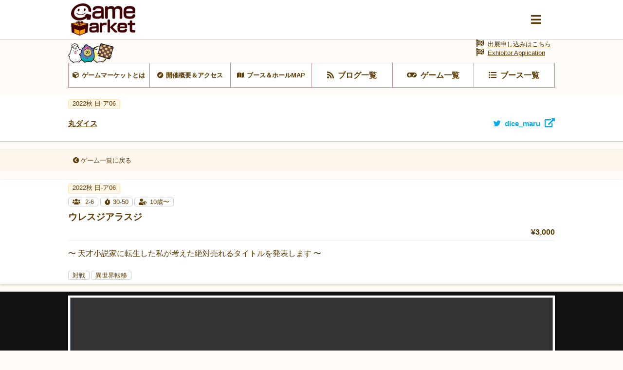

--- FILE ---
content_type: text/html; charset=UTF-8
request_url: https://gamemarket.jp/game/179690/
body_size: 33755
content:
<!DOCTYPE html>
<html lang="ja">

<head>
    <!-- Global site tag (gtag.js) - Google Analytics -->
    <script async src="https://www.googletagmanager.com/gtag/js?id=UA-61684245-1"></script>
    <script>
        window.dataLayer = window.dataLayer || [];
        function gtag() { dataLayer.push(arguments); }
        gtag('js', new Date());
        gtag('config', 'UA-61684245-1');
    </script>

    <meta charset="utf-8" />
    <meta name="viewport" content="width=device-width, initial-scale=1.0">
    <meta http-equiv="X-UA-Compatible" content="ie=edge">
    <title>ウレスジアラスジ | 『ゲームマーケット』公式サイト | 国内最大規模のアナログゲーム・ テーブルゲーム・ボードゲーム イベント</title>
    <meta name="description" content="ウレスジアラスジ | 国内最大規模のアナログゲームイベント『ゲームマーケット』公式サイトです。">
    <meta name="keywords" content="ウレスジアラスジ,ゲームマーケット,アナログゲーム,ボードゲーム,TRPG,ウォーゲーム,テーブルゲーム,カードゲーム,アークライト">

    <base href="/">
    <meta property="og:locale" content="ja_JP" />
            <meta property="og:type" content="article" />
    
            <meta property="og:title" content="ウレスジアラスジ | 『ゲームマーケット』公式サイト | 国内最大規模のアナログゲーム・ テーブルゲーム・ボードゲーム イベント">
    
    <meta property="og:description" content="ウレスジアラスジ | 国内最大規模のアナログゲームイベント『ゲームマーケット』公式サイトです。" />

            <meta property="og:image" content="https://img.gamemarket.jp/20220905_204029_webサムネ.png">
    
            <meta property="og:url" content="https://gamemarket.jp/game/179690/">
    
    <meta property="og:site_name" content="『ゲームマーケット』公式サイト | 国内最大規模のアナログゲーム・ テーブルゲーム・ボードゲーム イベント" />

    <meta itemprop="image" content="https://img.gamemarket.jp/ogp.png">

    <link rel="shortcut icon" href="/favicon.ico" type="image/vnd.microsoft.icon">
    <link rel="icon" href="/favicon.ico" type="image/vnd.microsoft.icon">


    <!-- <meta property="article:publisher" content="https://facebook.com/xxx_Facebookページのアドレス" /> -->
    <!-- <meta property="fb:app_id" content="Facebookのapp idを取得し記述" /> -->
    <meta name="twitter:site" content="@https://twitter.com/gamemarket_" />
    <meta name="twitter:title" content="『ゲームマーケット』公式サイト" />
    <meta name="twitter:card" content="summary" />
    <meta name="twitter:description" content="国内最大規模のアナログゲームイベント『ゲームマーケット』公式サイトです。" />
    <meta name="twitter:image" content="https://img.gamemarket.jp/ogp.png" />

    <link rel='stylesheet' href='https://unpkg.com/ress/dist/ress.min.css'>
    <!-- <link rel="stylesheet" href="/assets/css/ress.min.css"> -->
    <link rel="stylesheet" href="https://fonts.googleapis.com/icon?family=Material+Icons">
    <link rel='stylesheet' href='/assets/css/style.css?v=1699581273'>
    <link rel='stylesheet' href='/assets/css/archive.css?date=20200511'>
    <link rel='stylesheet' href='/assets/css/org.css?v=1695217245'>
    <!-- fontawesome -->
    <!-- <link href="https://use.fontawesome.com/releases/v5.0.10/css/all.css" rel="stylesheet"> -->
    <script src="https://kit.fontawesome.com/6d7a390442.js" crossorigin="anonymous"></script>
    <!-- jQuery -->
    <script src="https://ajax.googleapis.com/ajax/libs/jquery/3.4.1/jquery.min.js"></script>
    <!-- flickity -->
    <link rel="stylesheet" href="https://unpkg.com/flickity@2.2.1/dist/flickity.css">
    <script src="https://unpkg.com/flickity@2.2.1/dist/flickity.pkgd.min.js" crossorigin="anonymous"></script>
    <!-- UX -->
    <script type="text/javascript" src="/assets/js/ux.js?date=20200410"></script>
</head>

<script>
	function CheckEmail(conf_email){
		// 入力値取得
		var input1 = email.value;
		var input2 = conf_email.value;
		// パスワード比較
		if(input1 != input2){
			conf_email.setCustomValidity("入力値が一致しません。");
		}else{
			conf_email.setCustomValidity('');
		}
	}
</script>
<script>
  $(function () {
    $(".onSend").on('click', function () {
      var obj = document.forms["vote_form"];
      $.ajax("/api/game/vote", {
        type: 'post',
        data: $(obj).serialize(),
        dataType: 'json',
      }).done(function(data) {
          document.getElementById("vote-result").innerText = data.result;
      }).fail(function(data) {
      });
      $('.textAlert').show();
      return false;
    });
  });
</script>
<script>
  $(function () {
    $(".onBook").on('click', function () {
      var obj = document.forms["booking_form"];
      $.ajax("/api/game/booking", {
        type: 'post',
        data: $(obj).serialize(),
        dataType: 'json',
      }).done(function(data) {
          document.getElementById("booking-result").innerText = data.result;
      }).fail(function(data) {
      });
      $('.textAlert').show();
      return false;
    });
  });
</script>
<body id="BOOTHGAME" class="games detail">
    <input type="radio" name="slideshowTgl" id="slideshowTgl-ON" style="display: none;">
    <input type="radio" name="slideshowTgl" id="slideshowTgl-OFF" style="display: none;" checked="checked">
    <input type="checkbox" id="modalTgl" style="display: none;">
<label id="modalArea" for="modalTgl">
    <nav id="globalNav">
        <div class="container">
            <div class="inner contentsLinkArea">
                <ul class="contentsLink itemList linkList">
                    <li class="top itemList-child"><a href="/" title="HOME"><span class="icon">HOME</span></a></li><!--
                    --><li class="top itemList-child"><a href="/information" title="HOME"><span class="icon">運営からのお知らせ</span></a></li><!--
                    --><li class="about itemList-child"><a href="/about" alt="ゲームマーケットとは"><span class="icon">ゲームマーケットとは</span></a></li><!--
                    --><li class="access itemList-child"><a href="/access" alt="開催概要＆アクセス"><span class="icon">開催概要＆アクセス</span></a></li><!--
                    --><li class="map itemList-child"><a href="/map" alt="ブース＆ホールMAP"><span class="icon">ブース＆ホールMAP</span></a></li><!--
                    --><li class="news itemList-child"><a href="/blog" alt="ブログ一覧"><span class="icon">ブログ一覧</span></a></li><!--
                    --><li class="game itemList-child"><a href="/game" alt="ゲーム一覧"><span class="icon">ゲーム一覧</span></a></li><!--
                    --><li class="boothlist itemList-child"><a href="/booth" alt="ブース一覧"><span class="icon">ブース一覧</span></a></li>
                </ul>
            </div>
            <div class="inner corporateLinkArea">
                <ul class="corporateLink itemList linkList">
                    <li class="entry itemList-child"><a href="/entry" alt="出展申し込み" class="icon"><span>出展申し込み</span></a></li><!--
                    --><li class="contact itemList-child"><a href="https://docs.google.com/forms/d/e/1FAIpQLSfnZx9L-S7wHuytrn0N4DCKYi3JpEYMmih33aZuo1DZ0BLt7g/viewform?usp=header" target="_blank" rel="noopener noreferrer" alt="お問い合わせ" class="icon"><span>お問い合わせ</span></a></li><!--
                    --><li class="twitter itemList-child"><a href="https://twitter.com/GameMarket_" target="_blank" rel="noopener noreferrer" alt="公式Twitter" class="icon"><span>公式Twitter</span></a></li><!--
                    --><li class="faq itemList-child"><a href="/faq" alt="FAQ" class="icon"><span>来場者向けFAQ</span></a></li>
                </ul>
            </div>
        </div>
    </nav>
</label>
    <input type="checkbox" id="awardTgl" style="display: none;">

    <label id="awardArea" for="awardTgl">
        <div class="wrap" data-type="default">
            <header>
                <h3>ゲームマーケット大賞投票</h3>
            </header>
            <div class="textAlert alertLv2" style="display: none;">
                <h4><div id='vote-result'></div></h4>
            </div>
            <div class="inner">
                <form method="post" accept-charset="utf-8" name="vote_form" role="form" action="/game/179690/"><div style="display:none;"><input type="hidden" name="_method" value="POST"/><input type="hidden" name="_csrfToken" autocomplete="off" value="0b9b5ba118cad42c98d824109c63e335bd0fb2a1fb3458c1b4085683f4402ee2b493f47e9ad5785d36beeccf41c8b46352cf977af9644b604be274790cd0e6b1"/></div>                    <input type="hidden" name="game_id" id="game-id" value="179690"/>                    <dl>
                        <dt>シリアルNo.を入力</dt>
                        <dd><div class="form-group text"><input type="text" name="serial_number" placeholder="シリアルNo.を入力してください" id="serial-number" class="form-control"/></div></dd>
                    </dl>
                    <div class="btnLink">
                        <button class="onSend btn btn-default" type="submit">投票する</button>                    </div>
                </form>                <div class="btnLink close">
                    <span>閉じる</span>
                </div>
            </div>
        </div>
    </label>
    <input type="checkbox" id="reservedTgl" style="display: none;">
    <label id="reservedArea" for="reservedTgl">

        <div class="wrap">
            <header>
                <h3>予約フォーム</h3>
            </header>
            <div class="inner">
                <div class="textAlert alertLv2" style="display: none;">
                    <h4><div id='booking-result'></div></h4>
                </div>

                <p>ウレスジアラスジの予約をします。</p>
                <form method="post" accept-charset="utf-8" name="booking_form" role="form" action="/game/179690/"><div style="display:none;"><input type="hidden" name="_method" value="POST"/><input type="hidden" name="_csrfToken" autocomplete="off" value="0b9b5ba118cad42c98d824109c63e335bd0fb2a1fb3458c1b4085683f4402ee2b493f47e9ad5785d36beeccf41c8b46352cf977af9644b604be274790cd0e6b1"/></div>                    <input type="hidden" name="game_id" id="game-id" value="179690"/>                    <dl>
                        <dt>予約氏名を入力</dt>
                        <dd><div class="form-group text required"><input type="text" name="name" placeholder="予約氏名を入力してください" required="required" id="name" class="form-control"/></div></dd>
                    </dl>
                    <dl>
                        <dt>メールアドレスを入力</dt>
                        <dd><div class="form-group email required"><input type="email" name="email" placeholder="メールアドレスを入力してください" required="required" id="email" class="form-control"/></div></dd>
                    </dl>
                    <dl>
                        <dt>メールアドレスを入力（確認）</dt>
                        <dd><div class="form-group text required"><input type="text" name="conf_email" placeholder="メールアドレス（確認）を入力してください" required="required" oninput="CheckEmail(this)" id="conf-email" class="form-control"/></div></dd>
                    </dl>
                    <div class="btnLink">
                        <button class="onBook btn btn-default" type="submit">予約する</button>                    </div>
                </form>
                <div class="btnLink close">
                    <span>閉じる</span>
                </div>
            </div>
        </div>
    </label>
    <div class="wrap">
        <header id="commonHeader">
    <div class="inner">
        <div class="flex">
            <h2 class="siteLogo">
                <a href="/"><img src="/assets/images/img-logo_c.png" alt="Gamemarket"></a>
            </h2>
            <label for="modalTgl"><i class="fas fa-bars"></i></label>
        </div>
    </div>
</header>
<nav id="shortcutLink">
    <div class="inner">
        <ul class="anker-textdecoration-none">
            <li class="about"><a href="/about" alt="ゲームマーケットとは"><span class="icon">ゲームマーケットとは</span></a></li><!--
            --><li class="access"><a href="/access" alt="開催概要＆アクセス"><span class="icon">開催概要＆アクセス</span></a></li><!--
            --><li class="map"><a href="/map" alt="ブース＆ホールMAP"><span class="icon">ブース＆ホールMAP</span></a></li><!--
            --><li class="news"><a href="/blog" alt="ブログ一覧"><span class="icon">ブログ一覧</span></a></li><!--
            --><li class="game"><a href="/game" alt="ゲーム一覧"><span class="icon">ゲーム一覧</span></a></li><!--
            --><li class="boothlist"><a href="/booth" alt="ブース一覧"><span class="icon">ブース一覧</span></a></li>
        </ul>
    </div>
    <div class="entry">
        <a href="/entry" alt="出展申し込み" class="icon"><span>出展申し込みはこちら</a><br>
        <a href="/entry" alt="Exhibitor Application" class="icon"><span>Exhibitor Application</a>
    </div>
</nav>
    <aside class="returnLink">
        <div class="inner">
            <a href="/" alt="サイトトップに戻る" class="icon"><i class="fas fa-chevron-circle-left"></i><span>サイトトップに戻る</span></a>
        </div>
    </aside>
        <main>
            <article>
                <header>
                    <ul class="tag eventTag flex">
                                                                                                                                                                                                                                                                                                                                                                                                                                                                                                                                                                                                                                                                                                                                                                                                                                <li class="eventAutumn"><a href="/gamemarket/2022a" title="2022a 日-ア06">
                                        <span>2022秋 日-ア06                                        </span></a>
                                    </li>
                                                                                                                                                                                                                                                                                                                                                                                                                                                                                                                                                                                                                                                                                                                                                                                                                                                                                                                                                                                                                                                                                                                                                                                                                                                                                                                                                                                                        </ul>
                    <h3 class="titleLv3 flex">
                        <a href="/booth/4467" title="丸ダイス"><span>丸ダイス</span></a>
                                                    <a href="https://twitter.com/dice_maru" target="_blank" rel="noopener noreferrer" title="twitterdice_maru" class="twitter"><span class="icon">dice_maru</span></a>
                                            </h3>
                </header>
                <aside class="returnLink">
                    <div class="inner">
                        <a href="/booth/game/4467" alt="ゲーム一覧に戻る" class="icon"><i class="fas fa-chevron-circle-left"></i><span>ゲーム一覧に戻る</span></a>
                    </div>
                </aside>
                <section id="gameDetail" class="archive" archive-type="blog">
                    <header>
                        <div class="inner">
                            <ul class="tag eventTag flex">
                                                                                                                                                                                                                                                                                                                                <li class="eventAutumn">
                                            <a href="/gamemarket/2022a" title="2022a 日-ア06"><span>2022秋 日-ア06</span></a>
                                        </li>
                                                                                                                                                                                                                                                                                                                                                                                                                                                                                                                                                                                                                                                                                                                                                                                                                                                                                    </ul>

                            <ul class="tag fliterTag flex">
                                <li class="num">
                                    <a href="/game/?player=2&playernum=higher">
                                        <span class="icon">
                                                                                            2-6                                                                                    </span>
                                    </a>
                                </li>
                                <li class="time">
                                                                            <a href="javascript:void(0)">
                                                                            <span class="icon">30-50</span>
                                    </a>
                                </li>
                                <li class="age">
                                    <a href="/game/?age=10">
                                        <span class="icon">10歳〜</span>
                                    </a>
                                </li>
                            </ul>
                            <h1><span>ウレスジアラスジ</span></h1>
                            <p class="price"><span>¥3,000</span></p>
							
                            <p class="about"><span>〜 天才小説家に転生した私が考えた絶対売れるタイトルを発表します 〜</span></p>
                            <ul class="tag uxTag flex">
                                                                    <li><a href="/game/?m_btype[10]=1"><span>対戦</span></a></li>
                                                                                                    <li><a href="/game/?m_theme[70]=1"><span>異世界転移</span></a></li>
                                                            </ul>
                        </div>
                    </header>
                                                                <div id="imageList" mode="slideshow">
                            <div class="inner">
                                <input type="radio" id="gameImage01" name="gameImage" checked="checked"><label for="gameImage01" style="background-image: url('https://img.gamemarket.jp/20220905_204029_webサムネ.png');"><span class="caption">ウレスジアラスジ</span></label>
                            </div>
                        </div>
                                        <div class="container">
                        <div class="contents">
                            <div class="inner">
                                <header>
                                    <h2>ゲーム概要</h2>
                                </header>
                                <ul>
                                                                            <li>配られた手札で最強のあらすじタイトルを作ろう！</li>
                                                                                                                <li>次々変わるトレンドに乗り、ベストセラーを目指せ！</li>
                                                                                                        </ul>
                                <table class="gameStatusDetail">
                                    <tbody>
                                        <tr>
                                            <th class="num"><span class="icon">プレイ人数</span></th><td>
                                                <span>
                                                                                                            2〜6人
                                                                                                    </span>
                                            </td>
                                            <th class="time"><span class="icon">プレイ時間</span></th><td><span>30〜50分</span></td>
                                        </tr>
                                        <tr>
                                            <th class="age"><span class="icon">対象年齢</span></th><td><span>10歳〜</span></td>
                                            <th class="price"><span class="icon">価格</span></th><td><span>3,000円</span></td>
                                        </tr>
                                        <tr>
                                            <th class="calendar"><span class="icon">発売時期</span></th><td><span>2022秋</span></td>
                                            <th class="booking"><span class="icon">予約</span></th>
                                            <td>
                                                <span>
                                                                                                            不可
                                                                                                    </span>
                                            </td>
                                        </tr>
                                        <tr>
                                            <th class="designer"><span class="icon">ゲームデザイン</span></th><td><span>ざいど</span></td>
                                            <th class="illustrator"><span class="icon">イラスト・DTP</span></th><td><span>ざいど</span></td>
                                        </tr>
                                    </tbody>
                                </table>
                                
                                <header class="game">
                                    <h2><span class="icon">ゲーム詳細</span></h2>
                                </header>
																	<p><h4>突然ですが、あなたは小説家に転生してしまいました。</h4>

<p>この業界で生きていくなら、どんどん新作を発表するしかありません！</p>

<p>手札のカードを組み合わせ、最強のタイトルを作りましょう。次々変わるトレンドを見事掴むことができれば、今季のベストセラーは決まりです！</p>

<p><img alt="3枚のカードの組み合わせでタイトル作成！" src="https://image.gamemarket.jp/20220905_204327_いろんなタイトル.png" style="width: 500px; height: 548px;" /></p>

<h4>遊び方</h4>

<p>プレイヤーの目的は、配られた手札から「今一番売れるタイトル」 = <strong>ベストセラー</strong>を作ることです！ラウンドごとに1作品ずつ発表しあい、ベストセラーを決めます。最初にベストセラーを3つ作ったプレイヤーがゲームの勝者です！</p>

<h5>① ラウンドの準備</h5>

<p>全員にタイトルカードを6枚ずつ配り、トレンドカードを一枚めくって場に出します。</p>

<p><img alt="" src="https://image.gamemarket.jp/20220925_214859_for_webpage_initial.png" style="width: 500px; height: 380px;" /></p>

<h5>② タイトルを作って発表！</h5>

<p>手札を3枚使ってタイトルを作りましょう。全員準備ができたら、一人ずつ発表します(大きな声で！)</p>

<p><img alt="" src="https://image.gamemarket.jp/20220925_215928_for_webpage_call_title.png" style="width: 500px; height: 175px;" /><br />
<img alt="" src="https://image.gamemarket.jp/20220925_215958_for_webpage_make_title.png" style="width: 500px; height: 194px;" /></p>

<h5>③ トレンドに従いベストセラーを決定！</h5>

<p>トレンドに書かれたルールに従い、今一番売れるタイトル = ベストセラーを決定！選ばれたタイトルは自分の前に残しておきましょう。</p>

<p><img alt="" src="https://image.gamemarket.jp/20220925_221154_for_webpage_trend.png" style="width: 500px; height: 199px;" /></p>

<h5>④ 次のラウンドの準備</h5>

<p>新しいトレンドカードを公開したあと、各プレイヤーは残りの手札から「次のラウンドで使いたいカード」を1枚選んで残します。それ以外の手札とベストセラーになれなかったタイトルをすべて山札に混ぜ、手札が6枚になるように配り直します。</p>

<h4>内容物</h4>

<ul>
	<li>タイトルカード 75枚 (左・中・右 それぞれ25枚)</li>
	<li>トレンドカード 13枚</li>
	<li>遊び方説明書</li>
</ul>
</p>
								


                                                                                                                                                                                        <header class="experience">
                                                <h2><span class="icon">ゲーム体験</span></h2>
                                            </header>
                                                                                                                            スタンダード,
                                                                                                                                                                                                                                                                                                                                                                                                                                                                                                                                                                                                                                                                                                                                                                                                                                                                                                                                                                                                                                                                                                            大喜利,
                                                                                                                                                                                                                                                                                                                                                                                                                                                                                                                                                                                                                                                                                                                                                                                                                                                                                                                    
								
								
								
                                                            </div>
                        </div>
                        <footer>
                            <ul class="flex">
                                <li class="returnList"><a href="/booth/game/4467" title="ゲーム一覧に戻る"><span>ゲーム一覧に戻る</span></a></li>
                            </ul>
                        </footer>
                    </div>
                    <nav class="shareArea">
    <i class="fa fa-share-alt"><span>この記事をシェア</span></i>
    <ul class="flex">
        <li><a class="sns-twitter"  rel="noopener noreferrer" href="https://twitter.com/share?url=https%3A%2F%2Fgamemarket.jp%2Fgame%2F179690%2F" target="_blank"><i class="fa fa-twitter"><span></span></i></a></li>
        <li><a class="sns-line"     rel="noopener noreferrer" href="http://line.me/R/msg/text/?https%3A%2F%2Fgamemarket.jp%2Fgame%2F179690%2F" target="_blank"><i class="fa fa-comment"><span></span></i></a></li>
        <li><a class="sns-facebook" rel="noopener noreferrer" href="https://www.facebook.com/sharer/sharer.php?u=https%3A%2F%2Fgamemarket.jp%2Fgame%2F179690%2F" target="_blank"><i class="fa fa-facebook"><span></span></i></a></li>
    </ul>
</nav>
                </section>
            </article>
        </main>
        <footer id="commonFooter">
    <div class="container">
        <figure class="siteLogo">
            <a href="/" title="GameMarket TOPへ"><img src="/assets/images/img-logo_w.png" alt="Gamemarket"></a>
        </figure>
        <ul class="itemList linkList">
            <li class="about itemList-child"><a href="/about" alt="ゲームマーケットとは" class="icon"><span>ゲームマーケットとは</span></a></li><!--
            --><li class="access itemList-child"><a href="/access" alt="開催概要＆アクセス" class="icon"><span>開催概要＆アクセス</span></a></li><!--
            --><li class="map itemList-child"><a href="/map" alt="ブース＆ホールMAP" class="icon"><span>ブース＆ホールMAP</span></a></li><!--
            --><li class="news itemList-child"><a href="/blog" alt="ブログ一覧" class="icon"><span>ブログ一覧</span></a></li><!--
            --><li class="game itemList-child"><a href="/game" alt="ゲーム一覧" class="icon"><span>ゲーム一覧</span></a></li><!--
            --><li class="boothlist itemList-child"><a href="/booth" alt="ブース一覧" class="icon"><span>ブース一覧</span></a></li><!--
            --><li class="entry itemList-child"><a href="/entry" alt="出展申し込み" class="icon"><span>出展申し込み</span></a></li><!--
            --><li class="contact itemList-child"><a href="https://docs.google.com/forms/d/e/1FAIpQLSfnZx9L-S7wHuytrn0N4DCKYi3JpEYMmih33aZuo1DZ0BLt7g/viewform?usp=header" target="_blank" rel="noopener noreferrer" alt="お問い合わせ" class="icon"><span>お問い合わせ</span></a></li><!--
            --><li class="twitter itemList-child"><a href="https://twitter.com/GameMarket_" target="_blank" rel="noopener noreferrer" alt="公式Twitter" class="icon"><span>公式Twitter</span></a></li><!--
            --><li class="faq itemList-child"><a href="/faq" alt="来場者向けFAQ" class="icon"><span>来場者向けFAQ</span></a></li><!--
            --><li class="company itemList-child"><a href="/company" alt="運営会社" class="icon"><span>運営会社</span></a></li><!--
            --><li class="rule itemList-child"><a href="/rule" alt="利用規約" class="icon"><span>利用規約</span></a></li><!--
            --><li class="privacy itemList-child"><a href="/privacy" alt="個人情報保護方針" class="icon"><span>個人情報保護方針</span></a></li><!--
            --><li class="report itemList-child"><a href="/report" alt="開催データ" class="icon"><span>開催データ</span></a></li>
        </ul>
        <small class="copyright"><span class="icon">GameMarket</span></small>
    </div>
</footer>
    </div>
</body>

</html>